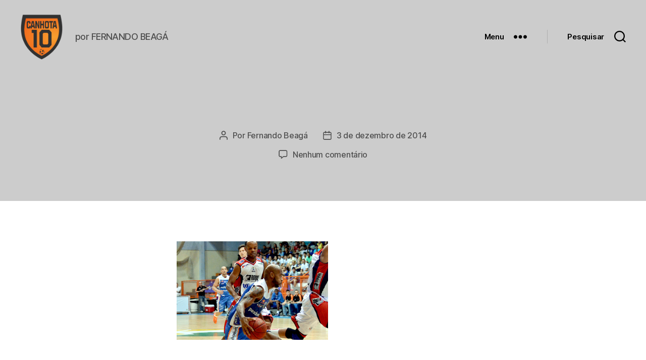

--- FILE ---
content_type: text/html; charset=utf-8
request_url: https://accounts.google.com/o/oauth2/postmessageRelay?parent=https%3A%2F%2Fwww.canhota10.com&jsh=m%3B%2F_%2Fscs%2Fabc-static%2F_%2Fjs%2Fk%3Dgapi.lb.en.2kN9-TZiXrM.O%2Fd%3D1%2Frs%3DAHpOoo_B4hu0FeWRuWHfxnZ3V0WubwN7Qw%2Fm%3D__features__
body_size: 161
content:
<!DOCTYPE html><html><head><title></title><meta http-equiv="content-type" content="text/html; charset=utf-8"><meta http-equiv="X-UA-Compatible" content="IE=edge"><meta name="viewport" content="width=device-width, initial-scale=1, minimum-scale=1, maximum-scale=1, user-scalable=0"><script src='https://ssl.gstatic.com/accounts/o/2580342461-postmessagerelay.js' nonce="ZPxgw_jfvQHpHvJ4iHu8pA"></script></head><body><script type="text/javascript" src="https://apis.google.com/js/rpc:shindig_random.js?onload=init" nonce="ZPxgw_jfvQHpHvJ4iHu8pA"></script></body></html>

--- FILE ---
content_type: text/html; charset=utf-8
request_url: https://www.google.com/recaptcha/api2/aframe
body_size: 258
content:
<!DOCTYPE HTML><html><head><meta http-equiv="content-type" content="text/html; charset=UTF-8"></head><body><script nonce="KfDqPDBnC4dxJ5zxjmTKgw">/** Anti-fraud and anti-abuse applications only. See google.com/recaptcha */ try{var clients={'sodar':'https://pagead2.googlesyndication.com/pagead/sodar?'};window.addEventListener("message",function(a){try{if(a.source===window.parent){var b=JSON.parse(a.data);var c=clients[b['id']];if(c){var d=document.createElement('img');d.src=c+b['params']+'&rc='+(localStorage.getItem("rc::a")?sessionStorage.getItem("rc::b"):"");window.document.body.appendChild(d);sessionStorage.setItem("rc::e",parseInt(sessionStorage.getItem("rc::e")||0)+1);localStorage.setItem("rc::h",'1768984717685');}}}catch(b){}});window.parent.postMessage("_grecaptcha_ready", "*");}catch(b){}</script></body></html>